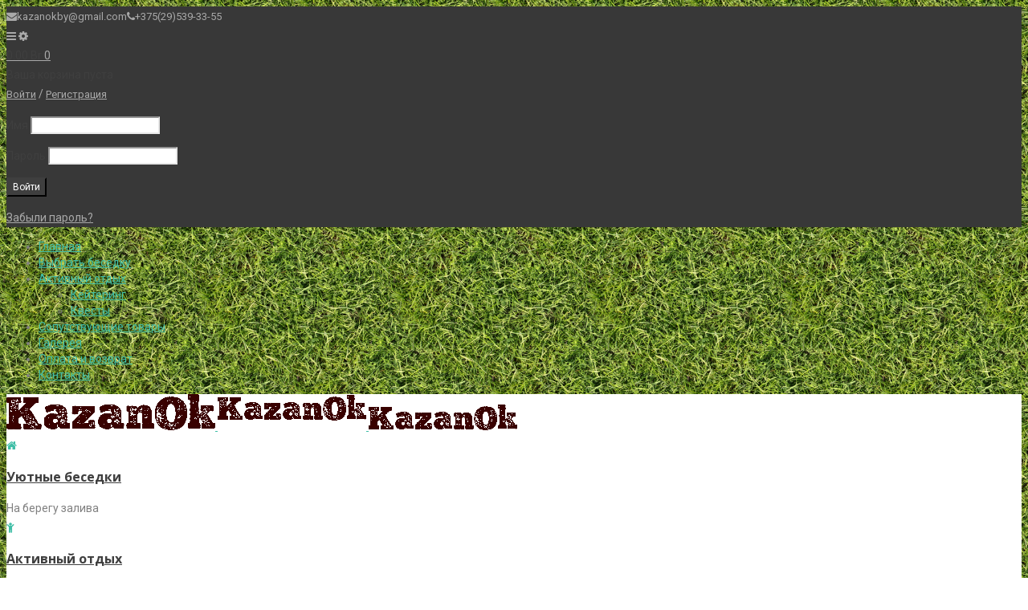

--- FILE ---
content_type: text/html; charset=UTF-8
request_url: https://kazanok.by/product/badminton/
body_size: 16008
content:
<!DOCTYPE html>
<!--[if IE 7]><html class="ie ie7" lang="en-US"><![endif]-->
<!--[if IE 8]><html class="ie ie8" lang="en-US"><![endif]-->
<!--[if IE 9]><html class="ie ie9" lang="en-US"> <![endif]-->
<!--[if !(IE 7) | !(IE 8) ]><!--><html lang="ru-RU"><!--<![endif]-->
<head>
		<meta charset="UTF-8" />

			<meta name="viewport" content="width=device-width, initial-scale=1, maximum-scale=1, user-scalable=no" />
	
	<link rel="profile" href="https://gmpg.org/xfn/11" />
	<link rel="pingback" href="https://kazanok.by/xmlrpc.php" />
	<title>Бадминтон &#8902; База отдыха KazanOk</title>

<!-- This site is optimized with the Yoast SEO plugin v11.2.1 - https://yoast.com/wordpress/plugins/seo/ -->
<link rel="canonical" href="https://kazanok.by/product/badminton/" />
<meta property="og:locale" content="ru_RU" />
<meta property="og:type" content="article" />
<meta property="og:title" content="Бадминтон &#8902; База отдыха KazanOk" />
<meta property="og:url" content="https://kazanok.by/product/badminton/" />
<meta property="og:site_name" content="База отдыха KazanOk" />
<meta property="og:image" content="https://kazanok.by/wp-content/uploads/2018/05/badminton-raketki-volan.jpg" />
<meta property="og:image:secure_url" content="https://kazanok.by/wp-content/uploads/2018/05/badminton-raketki-volan.jpg" />
<meta property="og:image:width" content="800" />
<meta property="og:image:height" content="821" />
<meta name="twitter:card" content="summary_large_image" />
<meta name="twitter:title" content="Бадминтон &#8902; База отдыха KazanOk" />
<meta name="twitter:image" content="https://kazanok.by/wp-content/uploads/2018/05/badminton-raketki-volan.jpg" />
<script type='application/ld+json' class='yoast-schema-graph yoast-schema-graph--main'>{"@context":"https://schema.org","@graph":[{"@type":"Organization","@id":"https://kazanok.by/#organization","name":"KazanOk.by","url":"https://kazanok.by/","sameAs":["https://www.instagram.com/_kazanok_/"],"logo":{"@type":"ImageObject","@id":"https://kazanok.by/#logo","url":"https://kazanok.by/wp-content/uploads/2014/12/KazanOk-logo1.png","width":260,"height":45,"caption":"KazanOk.by"},"image":{"@id":"https://kazanok.by/#logo"}},{"@type":"WebSite","@id":"https://kazanok.by/#website","url":"https://kazanok.by/","name":"KazanOk","publisher":{"@id":"https://kazanok.by/#organization"},"potentialAction":{"@type":"SearchAction","target":"https://kazanok.by/?s={search_term_string}","query-input":"required name=search_term_string"}},{"@type":"WebPage","@id":"https://kazanok.by/product/badminton/#webpage","url":"https://kazanok.by/product/badminton/","inLanguage":"ru-RU","name":"\u0411\u0430\u0434\u043c\u0438\u043d\u0442\u043e\u043d &#8902; \u0411\u0430\u0437\u0430 \u043e\u0442\u0434\u044b\u0445\u0430 KazanOk","isPartOf":{"@id":"https://kazanok.by/#website"},"image":{"@type":"ImageObject","@id":"https://kazanok.by/product/badminton/#primaryimage","url":"https://kazanok.by/wp-content/uploads/2018/05/badminton-raketki-volan.jpg","width":800,"height":821,"caption":"\u0431\u0430\u0434\u043c\u0438\u043d\u0442\u043e\u043d"},"primaryImageOfPage":{"@id":"https://kazanok.by/product/badminton/#primaryimage"},"datePublished":"2018-05-18T08:52:43+00:00","dateModified":"2018-08-22T13:10:20+00:00"}]}</script>
<!-- / Yoast SEO plugin. -->

<link rel='dns-prefetch' href='//ajax.googleapis.com' />
<link rel='dns-prefetch' href='//cdn.jsdelivr.net' />
<link rel='dns-prefetch' href='//fonts.googleapis.com' />
<link rel='dns-prefetch' href='//s.w.org' />
<link rel="alternate" type="application/rss+xml" title="База отдыха KazanOk &raquo; Лента" href="https://kazanok.by/feed/" />
<link rel="alternate" type="application/rss+xml" title="База отдыха KazanOk &raquo; Лента комментариев" href="https://kazanok.by/comments/feed/" />
<link rel="alternate" type="application/rss+xml" title="База отдыха KazanOk &raquo; Лента комментариев к &laquo;Бадминтон&raquo;" href="https://kazanok.by/product/badminton/feed/" />
		<script type="text/javascript">
			window._wpemojiSettings = {"baseUrl":"https:\/\/s.w.org\/images\/core\/emoji\/12.0.0-1\/72x72\/","ext":".png","svgUrl":"https:\/\/s.w.org\/images\/core\/emoji\/12.0.0-1\/svg\/","svgExt":".svg","source":{"concatemoji":"https:\/\/kazanok.by\/wp-includes\/js\/wp-emoji-release.min.js"}};
			!function(e,a,t){var n,r,o,i=a.createElement("canvas"),p=i.getContext&&i.getContext("2d");function s(e,t){var a=String.fromCharCode;p.clearRect(0,0,i.width,i.height),p.fillText(a.apply(this,e),0,0);e=i.toDataURL();return p.clearRect(0,0,i.width,i.height),p.fillText(a.apply(this,t),0,0),e===i.toDataURL()}function c(e){var t=a.createElement("script");t.src=e,t.defer=t.type="text/javascript",a.getElementsByTagName("head")[0].appendChild(t)}for(o=Array("flag","emoji"),t.supports={everything:!0,everythingExceptFlag:!0},r=0;r<o.length;r++)t.supports[o[r]]=function(e){if(!p||!p.fillText)return!1;switch(p.textBaseline="top",p.font="600 32px Arial",e){case"flag":return s([55356,56826,55356,56819],[55356,56826,8203,55356,56819])?!1:!s([55356,57332,56128,56423,56128,56418,56128,56421,56128,56430,56128,56423,56128,56447],[55356,57332,8203,56128,56423,8203,56128,56418,8203,56128,56421,8203,56128,56430,8203,56128,56423,8203,56128,56447]);case"emoji":return!s([55357,56424,55356,57342,8205,55358,56605,8205,55357,56424,55356,57340],[55357,56424,55356,57342,8203,55358,56605,8203,55357,56424,55356,57340])}return!1}(o[r]),t.supports.everything=t.supports.everything&&t.supports[o[r]],"flag"!==o[r]&&(t.supports.everythingExceptFlag=t.supports.everythingExceptFlag&&t.supports[o[r]]);t.supports.everythingExceptFlag=t.supports.everythingExceptFlag&&!t.supports.flag,t.DOMReady=!1,t.readyCallback=function(){t.DOMReady=!0},t.supports.everything||(n=function(){t.readyCallback()},a.addEventListener?(a.addEventListener("DOMContentLoaded",n,!1),e.addEventListener("load",n,!1)):(e.attachEvent("onload",n),a.attachEvent("onreadystatechange",function(){"complete"===a.readyState&&t.readyCallback()})),(n=t.source||{}).concatemoji?c(n.concatemoji):n.wpemoji&&n.twemoji&&(c(n.twemoji),c(n.wpemoji)))}(window,document,window._wpemojiSettings);
		</script>
		<style type="text/css">
img.wp-smiley,
img.emoji {
	display: inline !important;
	border: none !important;
	box-shadow: none !important;
	height: 1em !important;
	width: 1em !important;
	margin: 0 .07em !important;
	vertical-align: -0.1em !important;
	background: none !important;
	padding: 0 !important;
}
</style>
	<link rel='stylesheet' id='sb_instagram_styles-css'  href='https://kazanok.by/wp-content/plugins/instagram-feed/css/sb-instagram-2-1.min.css' type='text/css' media='all' />
<link rel='stylesheet' id='wc-block-style-css'  href='https://kazanok.by/wp-content/plugins/woocommerce/assets/css/blocks/style.css' type='text/css' media='all' />
<link rel='stylesheet' id='contact-form-7-css'  href='https://kazanok.by/wp-content/plugins/contact-form-7/includes/css/styles.css' type='text/css' media='all' />
<link rel='stylesheet' id='imagelinks_imagelinks-css'  href='https://kazanok.by/wp-content/plugins/imagelinks-interactive-image-builder-lite/lib/imagelinks.css' type='text/css' media='all' />
<link rel='stylesheet' id='imagelinks_imagelinks_wp-css'  href='https://kazanok.by/wp-content/plugins/imagelinks-interactive-image-builder-lite/lib/imagelinks.wp.css' type='text/css' media='all' />
<link rel='stylesheet' id='js_composer_front-css'  href='https://kazanok.by/wp-content/plugins/js_composer/assets/css/js_composer.min.css' type='text/css' media='all' />
<link rel='stylesheet' id='ts-shortcode-css'  href='https://kazanok.by/wp-content/plugins/themesky/css/shortcode.css' type='text/css' media='all' />
<link rel='stylesheet' id='owl.carousel-css'  href='https://kazanok.by/wp-content/themes/gon/css/owl.carousel.css' type='text/css' media='all' />
<link rel='stylesheet' id='photoswipe-css'  href='https://kazanok.by/wp-content/plugins/woocommerce/assets/css/photoswipe/photoswipe.css' type='text/css' media='all' />
<link rel='stylesheet' id='photoswipe-default-skin-css'  href='https://kazanok.by/wp-content/plugins/woocommerce/assets/css/photoswipe/default-skin/default-skin.css' type='text/css' media='all' />
<link rel='stylesheet' id='woocommerce-layout-css'  href='https://kazanok.by/wp-content/plugins/woocommerce/assets/css/woocommerce-layout.css' type='text/css' media='all' />
<link rel='stylesheet' id='woocommerce-smallscreen-css'  href='https://kazanok.by/wp-content/plugins/woocommerce/assets/css/woocommerce-smallscreen.css' type='text/css' media='only screen and (max-width: 768px)' />
<link rel='stylesheet' id='woocommerce-general-css'  href='https://kazanok.by/wp-content/plugins/woocommerce/assets/css/woocommerce.css' type='text/css' media='all' />
<style id='woocommerce-inline-inline-css' type='text/css'>
.woocommerce form .form-row .required { visibility: visible; }
</style>
<link rel='stylesheet' id='jquery-ui-style-css'  href='//ajax.googleapis.com/ajax/libs/jqueryui/1.11.4/themes/smoothness/jquery-ui.min.css' type='text/css' media='all' />
<link rel='stylesheet' id='wc-bookings-styles-css'  href='https://kazanok.by/wp-content/plugins/woocommerce-bookings/dist/css/frontend.css' type='text/css' media='all' />
<link rel='stylesheet' id='tablepress-default-css'  href='https://kazanok.by/wp-content/plugins/tablepress/css/default.min.css' type='text/css' media='all' />
<link rel='stylesheet' id='bfa-font-awesome-css'  href='//cdn.jsdelivr.net/fontawesome/4.7.0/css/font-awesome.min.css' type='text/css' media='all' />
<link rel='stylesheet' id='gg-roboto-css'  href='//fonts.googleapis.com/css?family=Roboto%3A300%2C400%2C500%2C600%2C700%2C800%2C900%26subset%3Dlatin%2Clatin-ext' type='text/css' media='all' />
<link rel='stylesheet' id='gg-open-sans-css'  href='//fonts.googleapis.com/css?family=Open+Sans%3A300%2C400%2C500%2C600%2C700%2C800%2C900%26subset%3Dlatin%2Clatin-ext' type='text/css' media='all' />
<link rel='stylesheet' id='gg-lato-css'  href='//fonts.googleapis.com/css?family=Lato%3A300%2C400%2C500%2C600%2C700%2C800%2C900%26subset%3Dlatin%2Clatin-ext' type='text/css' media='all' />
<link rel='stylesheet' id='gg-raleway-css'  href='//fonts.googleapis.com/css?family=Raleway%3A300%2C400%2C500%2C600%2C700%2C800%2C900%26subset%3Dlatin%2Clatin-ext' type='text/css' media='all' />
<link rel='stylesheet' id='font-awesome-css'  href='https://kazanok.by/wp-content/themes/gon/css/font-awesome.css' type='text/css' media='all' />
<link rel='stylesheet' id='ts-reset-css'  href='https://kazanok.by/wp-content/themes/gon/css/reset.css' type='text/css' media='all' />
<link rel='stylesheet' id='ts-style-css'  href='https://kazanok.by/wp-content/themes/gon/style.css' type='text/css' media='all' />
<link rel='stylesheet' id='ts-responsive-css'  href='https://kazanok.by/wp-content/themes/gon/css/responsive.css' type='text/css' media='all' />
<link rel='stylesheet' id='prettyPhoto-css'  href='https://kazanok.by/wp-content/themes/gon/css/prettyPhoto.css' type='text/css' media='all' />
<link rel='stylesheet' id='select2-css'  href='https://kazanok.by/wp-content/themes/gon/css/select2.css' type='text/css' media='all' />
<link rel='stylesheet' id='ts-dynamic-css-css'  href='https://kazanok.by/wp-content/uploads/gon.css' type='text/css' media='all' />
<script type="text/template" id="tmpl-variation-template">
	<div class="woocommerce-variation-description">{{{ data.variation.variation_description }}}</div>
	<div class="woocommerce-variation-price">{{{ data.variation.price_html }}}</div>
	<div class="woocommerce-variation-availability">{{{ data.variation.availability_html }}}</div>
</script>
<script type="text/template" id="tmpl-unavailable-variation-template">
	<p>Этот товар недоступен. Пожалуйста, выберите другую комбинацию.</p>
</script>
<script type='text/javascript' src='https://kazanok.by/wp-includes/js/jquery/jquery.js'></script>
<script type='text/javascript' src='https://kazanok.by/wp-includes/js/jquery/jquery-migrate.min.js'></script>
<script type='text/javascript' src='https://kazanok.by/wp-content/plugins/woocommerce/assets/js/jquery-blockui/jquery.blockUI.min.js'></script>
<script type='text/javascript'>
/* <![CDATA[ */
var wc_add_to_cart_params = {"ajax_url":"\/wp-admin\/admin-ajax.php","wc_ajax_url":"\/?wc-ajax=%%endpoint%%","i18n_view_cart":"\u041f\u0440\u043e\u0441\u043c\u043e\u0442\u0440 \u043a\u043e\u0440\u0437\u0438\u043d\u044b","cart_url":"https:\/\/kazanok.by\/cart\/","is_cart":"","cart_redirect_after_add":"yes"};
/* ]]> */
</script>
<script type='text/javascript' src='https://kazanok.by/wp-content/plugins/woocommerce/assets/js/frontend/add-to-cart.min.js'></script>
<script type='text/javascript' src='https://kazanok.by/wp-content/plugins/js_composer/assets/js/vendors/woocommerce-add-to-cart.js'></script>
<link rel='https://api.w.org/' href='https://kazanok.by/wp-json/' />
<link rel="EditURI" type="application/rsd+xml" title="RSD" href="https://kazanok.by/xmlrpc.php?rsd" />
<link rel="wlwmanifest" type="application/wlwmanifest+xml" href="https://kazanok.by/wp-includes/wlwmanifest.xml" /> 
<meta name="generator" content="WordPress 5.2.21" />
<meta name="generator" content="WooCommerce 3.6.7" />
<link rel='shortlink' href='https://kazanok.by/?p=10334' />
<link rel="alternate" type="application/json+oembed" href="https://kazanok.by/wp-json/oembed/1.0/embed?url=https%3A%2F%2Fkazanok.by%2Fproduct%2Fbadminton%2F" />
<link rel="alternate" type="text/xml+oembed" href="https://kazanok.by/wp-json/oembed/1.0/embed?url=https%3A%2F%2Fkazanok.by%2Fproduct%2Fbadminton%2F&#038;format=xml" />
<style type="text/css" data-type="vc_shortcodes-custom-css">.vc_custom_1458043900199{margin-bottom: 40px !important;}.vc_custom_1443112482623{margin-bottom: 0px !important;}.vc_custom_1457949722342{margin-bottom: 15px !important;}.vc_custom_1457343475027{margin-bottom: 0px !important;}.vc_custom_1458043706432{margin-bottom: 0px !important;padding-top: 70px !important;}.vc_custom_1443680655434{margin-top: -20px !important;margin-bottom: 0px !important;background-color: #353535 !important;}.vc_custom_1443680608552{margin-bottom: 0px !important;padding-top: 70px !important;}.vc_custom_1443672451963{margin-bottom: 0px !important;}.vc_custom_1443680669649{padding-top: 40px !important;padding-bottom: 40px !important;}.vc_custom_1443680733340{padding-top: 40px !important;padding-bottom: 40px !important;}.vc_custom_1443680682193{padding-top: 40px !important;padding-bottom: 40px !important;}.vc_custom_1449717110417{margin-bottom: 0px !important;}.vc_custom_1449717117232{margin-bottom: 0px !important;}.vc_custom_1449717129632{margin-bottom: 0px !important;}.vc_custom_1449724962149{margin-bottom: 63px !important;}.vc_custom_1449724971490{margin-bottom: 63px !important;}.vc_custom_1449725166147{margin-bottom: 63px !important;}.vc_custom_1449724999071{margin-bottom: 63px !important;}.vc_custom_1449716980879{margin-bottom: 0px !important;}.vc_custom_1443672482623{margin-bottom: 0px !important;}.vc_custom_1446469833937{margin-bottom: 15px !important;}.vc_custom_1449717228930{margin-bottom: 0px !important;}.vc_custom_1442590565755{margin-bottom: 50px !important;}.vc_custom_1446469884336{margin-bottom: 15px !important;}.vc_custom_1449715831566{margin-bottom: 0px !important;}.vc_custom_1449713852856{margin-bottom: 0px !important;}.vc_custom_1446469897999{margin-bottom: 15px !important;}.vc_custom_1441001606579{margin-bottom: 0px !important;padding-top: 60px !important;}.vc_custom_1444365835882{margin-bottom: 10px !important;}.vc_custom_1438172475601{margin-bottom: 50px !important;}.vc_custom_1446469914313{margin-bottom: 15px !important;}.vc_custom_1449715301396{margin-bottom: 0px !important;}.vc_custom_1446469928881{margin-bottom: 15px !important;}.vc_custom_1449715662631{margin-bottom: 0px !important;}.vc_custom_1449723831811{margin-bottom: 0px !important;padding-top: 45px !important;}.vc_custom_1437920777173{margin-bottom: 10px !important;}.vc_custom_1449712074800{margin-bottom: 20px !important;}.vc_custom_1446469943341{margin-bottom: 15px !important;}.vc_custom_1437921933223{margin-bottom: 0px !important;padding-top: 60px !important;}.vc_custom_1525812556087{margin-bottom: 10px !important;}.vc_custom_1597910553841{margin-bottom: 0px !important;}</style>
<style>

p#billing_address_1_field .required{
	display:none;
}
p#billing_address_2_field .required{
	display:none;
}
p#billing_city_field .required{
	display:none;
}
p#billing_state_field .required{
	display:none;
}
p#billing_postcode_field .required{
	display:none;
}
</style>
<style>

</style>	<noscript><style>.woocommerce-product-gallery{ opacity: 1 !important; }</style></noscript>
	<meta name="generator" content="Powered by Visual Composer - drag and drop page builder for WordPress."/>
<!--[if lte IE 9]><link rel="stylesheet" type="text/css" href="https://kazanok.by/wp-content/plugins/js_composer/assets/css/vc_lte_ie9.min.css" media="screen"><![endif]--><style type="text/css" id="custom-background-css">
body.custom-background { background-image: url("https://kazanok.by/wp-content/uploads/2014/12/fon3.png"); background-position: left top; background-size: auto; background-repeat: repeat; background-attachment: fixed; }
</style>
	<link rel="icon" href="https://kazanok.by/wp-content/uploads/2014/12/cropped-fav-32x32.png" sizes="32x32" />
<link rel="icon" href="https://kazanok.by/wp-content/uploads/2014/12/cropped-fav-192x192.png" sizes="192x192" />
<link rel="apple-touch-icon-precomposed" href="https://kazanok.by/wp-content/uploads/2014/12/cropped-fav-180x180.png" />
<meta name="msapplication-TileImage" content="https://kazanok.by/wp-content/uploads/2014/12/cropped-fav-270x270.png" />
		<style type="text/css" id="wp-custom-css">
			/*
Убрать "Фильтр" и "Исходная сортировка"
*/
.prod-cat-show-top-content-button, .woocommerce-ordering, .woocommerce-result-count, .orderby  {display: none;}



/*
Убрать серую кнопку "Info" на главном фото (Беседки на карте)

.imgl .imgl-btn-info {display: none;}*/

/*
Зеленый цвет блока с телефоном в хедере
*/
div.vc_col-sm-4:nth-child(3) > div:nth-child(1) > div:nth-child(1) > div:nth-child(1) > div:nth-child(2) > h3:nth-child(1) > a:nth-child(1) {color: #40BEA7;}
div.vc_col-sm-4:nth-child(3) > div:nth-child(1) > div:nth-child(1) > div:nth-child(1) > div:nth-child(2) > div:nth-child(2) {color: #40BEA7;}


/*
Уменьшение пустого места между хедером и боди (между тел и рекл баннерами)
*/
@media only screen and (max-width: 767px)
{header.ts-header .header-middle {
    padding: 30px 0 0 0 !important;
}}

@media only screen and (max-width: 767px)
{.page-container {
    padding-top: 0px;
}}


/*
Вариативный товар. Атрибуты в одну строку не помещались, когда было 80px при выборе квеста, слово "Количество" переносилось на 2-ю строку
*/
.pp_woocommerce div.product form.cart .variations td.label, .woocommerce #content div.product form.cart .variations td.label, .woocommerce div.product form.cart .variations td.label, .woocommerce-page #content div.product form.cart .variations td.label, .woocommerce-page div.product form.cart .variations td.label {
    width: 100px;
}

/*
Стили для telegram, viber, телефон в хедере
*/
a.teleg {
color: #2da5e1;
}
a.teleg:hover{
	color: #383838;
	}

a.vib {
color: #774E98;
}
a.vib:hover{
	color: #383838;
	}

a.tel {
color: #40BEA7;
}
a.tel:hover{
	color: #383838;
	}

a.tel1 {
color: #40BEA7;
}
a.tel1:hover{
	color: #383838;
    text-decoration: none;
	}

/*
Отступ лого от хедера в моб. версии
*/
.logo-wrapper .normal-logo.mobile-logo {
    padding-bottom: 12px;
}

/*
Убрать стрелочки перемотки в галереях в моб. версии
*/
@media only screen and (max-width: 767px)
{div.owl-nav {display: none;}}


/*
Убрать лишние сообщения в корзине
*/
.woocommerce-message  {
    display: none;
}

/*
Убрать фото товара в корзине, Подытог и др. в моб. версии
*/
@media only screen and (max-width: 767px)
{.woocommerce table.shop_table td.product-thumbnail {display: none;}}

@media only screen and (max-width: 767px)
{.woocommerce table.shop_table tbody:first-child tr:first-child td, .woocommerce table.shop_table tbody:first-child tr:first-child t {display: none;}}

@media only screen and (max-width: 1100px)
{td.actions > input[type="submit"], .woocommerce-page #content table.cart td.actions > input[type="submit"], .woocommerce table.cart td.actions > [type="submit"], .woocommerce #content table.cart td.actions > input[type="submit"] {display: none;}}

@media only screen and (max-width: 1100px)
{a.button.button-secondary {display: none;}}
tr.cart-subtotal  {display: none;}
		</style>
		<noscript><style type="text/css"> .wpb_animate_when_almost_visible { opacity: 1; }</style></noscript></head>
<body class="product-template-default single single-product postid-10334 custom-background header-v8 woocommerce woocommerce-page woocommerce-no-js boxed ts_desktop wpb-js-composer js-comp-ver-5.1.1 vc_responsive">
<div id="page" class="hfeed site">

	
		<!-- Page Slider -->
				
		<header class="ts-header has-sticky">
			<div class="header-container">
								<div class="header-template header-v8  show-cart hidden-search">

					<div class="header-top">
						<div class="container">
							<div class="header-top-left">

																<div class="info-desc"><span class='info-email'><i class='fa fa-envelope'></i>kazanokby@gmail.com</span><span class='info-phone'><i class='fa fa-phone'></i>+375(29)539-33-55</span></div>
								
							</div>
							<div class="header-top-right">
							
								<span class="ts-mobile-menu-icon-toggle visible-phone"><i class="fa fa-bars"></i></span>
								
								<span class="ts-group-meta-icon-toggle visible-phone"><i class="fa fa-cog"></i></span>
								
																<div class="shopping-cart-wrapper cart-mobile visible-phone">			<div class="ts-tiny-cart-wrapper">
				<a class="cart-control" href="https://kazanok.by/cart/" title="Посмотреть корзину">
					<span class="ic-cart"><span class="ic"></span></span>
					<span class="cart-total"><span class="woocommerce-Price-amount amount">0.00&nbsp;<span class="woocommerce-Price-currencySymbol">Br</span></span></span>
					<span class="cart-number">0</span>
				</a>
				<span class="cart-drop-icon drop-icon"></span>
				<div class="cart-dropdown-form dropdown-container">
					<div class="form-content">
													<label>Ваша корзина пуста</label>
											</div>
				</div>
			</div>
		</div>
																
								<div class="group-meta-header">
																		
																		
																		
																		<div class="my-account-wrapper">		<div class="ts-tiny-account-wrapper">
			<div class="account-control">
									<a  class="login" href="https://kazanok.by/my-account-2/" title="Войти"><span>Войти</span></a>
					 / 
					<a class="sign-up" href="https://kazanok.by/my-account-2/" title="Create New Account"><span>Регистрация</span></a>
							</div>
						<div class="account-dropdown-form dropdown-container">
				<div class="form-content">	
					<form name="ts-login-form" class="ts-login-form" action="https://kazanok.by/wp-login.php" method="post">
			
						<p class="login-username">
							<label>Имя</label>
							<input type="text" name="log" class="input" value="" size="20" autocomplete="off">
						</p>
						<p class="login-password">
							<label>Пароль</label>
							<input type="password" name="pwd" class="input" value="" size="20">
						</p>
						
						<p class="login-submit">
							<input type="submit" name="wp-submit" class="button-secondary button" value="Войти">
							<input type="hidden" name="redirect_to" value="https://kazanok.by/product/badminton/">
						</p>
						
					</form>
		
					<p class="forgot-pass"><a href="https://kazanok.by/my-account-2/lost-password/" title="Забыли пароль?">Забыли пароль?</a></p>
				</div>
			</div>
					</div>
		
		</div>
																		
																	</div>
								
							</div>
						</div>
					</div>
					<div class="mobile-menu-wrapper">
						<nav class="main-menu mobile-menu"><ul id="menu-main-menu" class="menu"><li id="menu-item-6594" class="menu-item menu-item-type-post_type menu-item-object-page menu-item-home menu-item-6594"><a href="https://kazanok.by/">Главная</a></li>
<li id="menu-item-6613" class="menu-item menu-item-type-custom menu-item-object-custom menu-item-6613"><a href="https://kazanok.by/product-category/besedki/">Выбрать беседку</a></li>
<li id="menu-item-10340" class="menu-item menu-item-type-custom menu-item-object-custom menu-item-has-children menu-item-10340"><a href="https://kazanok.by/product-category/aktivnyj-otdyh/">Активный отдых</a>
<ul class="sub-menu">
	<li id="menu-item-10368" class="menu-item menu-item-type-custom menu-item-object-custom menu-item-10368"><a href="https://kazanok.by/product-category/aktivnyj-otdyh/kejtering/">Кейтеринг</a></li>
	<li id="menu-item-10341" class="menu-item menu-item-type-custom menu-item-object-custom menu-item-10341"><a href="https://kazanok.by/product-category/aktivnyj-otdyh/kvesty/">Квесты</a></li>
</ul>
</li>
<li id="menu-item-9318" class="menu-item menu-item-type-custom menu-item-object-custom menu-item-9318"><a href="https://kazanok.by/product-category/soputstvuyushhie-tovary/">Сопутствующие товары</a></li>
<li id="menu-item-6614" class="menu-item menu-item-type-custom menu-item-object-custom menu-item-6614"><a href="https://kazanok.by/galereya/">Галерея</a></li>
<li id="menu-item-14843" class="menu-item menu-item-type-post_type menu-item-object-page menu-item-14843"><a href="https://kazanok.by/oplata/">Оплата и возврат</a></li>
<li id="menu-item-10068" class="menu-item menu-item-type-post_type menu-item-object-page menu-item-10068"><a href="https://kazanok.by/contact-us/">Контакты</a></li>
</ul></nav>					</div>
					<div class="header-middle">
						<div class="container">
							<div class="logo-wrapper">		<div class="logo">
			<a href="https://kazanok.by/">
			<!-- Main logo -->
							<img src="https://kazanok.by/wp-content/uploads/2014/12/KazanOk-logo1.png" alt="KazanOk" title="KazanOk" class="normal-logo" />
						
			<!-- Main logo on mobile -->
							<img src="https://kazanok.by/wp-content/uploads/2014/12/KazanOk.png" alt="KazanOk" title="KazanOk" class="normal-logo mobile-logo" />
						
			<!-- Sticky logo -->
							<img src="https://kazanok.by/wp-content/uploads/2014/12/KazanOk.png" alt="KazanOk" title="KazanOk" class="normal-logo sticky-logo" />
						
			<!-- Logo Text -->
						</a>
		</div>
		</div>
							
														<div class="content-middle-header">	<div  class="vc_row wpb_row vc_row-fluid feature-border-primary vc_custom_1444655361879 ts-row-wide"   ><div class="wpb_column vc_column_container vc_col-sm-4 vc_hidden-sm vc_hidden-xs"><div class="wpb_wrapper">	<div class="ts-feature-wrapper  feature-horizontal icon-small">
		<div class="feature-content">
		
							<a target="_self" class="feature-icon" href="https://kazanok.by/product-category/besedki/">
					<i class="fa fa-home"></i>
				</a>
						
						
							<div class="feature-header">
						
									<h3 class="feature-title heading-title entry-title">
						<a target="_self" href="https://kazanok.by/product-category/besedki/">Уютные беседки</a>
					</h3>
								
									<div class="feature-excerpt">
						На берегу залива					</div>
							
							</div>
					</div>
	</div>
	</div></div><div class="wpb_column vc_column_container vc_col-sm-4 vc_hidden-sm vc_hidden-xs"><div class="wpb_wrapper">	<div class="ts-feature-wrapper  feature-horizontal icon-small">
		<div class="feature-content">
		
							<a target="_self" class="feature-icon" href="https://kazanok.by/product-category/aktivnyj-otdyh/">
					<i class="fa fa-child"></i>
				</a>
						
						
							<div class="feature-header">
						
									<h3 class="feature-title heading-title entry-title">
						<a target="_self" href="https://kazanok.by/product-category/aktivnyj-otdyh/">Активный отдых</a>
					</h3>
								
									<div class="feature-excerpt">
						Дни рождения, корпоративы					</div>
							
							</div>
					</div>
	</div>
	</div></div><div class="wpb_column vc_column_container vc_col-sm-4 vc_hidden-sm vc_hidden-xs"><div class="wpb_wrapper">
	<div class="wpb_text_column wpb_content_element " >
		<div class="wpb_wrapper">
			<p style="text-align: center;"><span style="font-size: 25pt;"><a class="teleg" title="Telegram" href="tg://resolve?domain=kazanokby"><i class="fa fa-telegram fa- " ></i></a> <a class="vib" title="Viber" href="viber://chat?number=+375295393355"><i class="fa fa-phone-square fa- " ></i></a> <a class="tel" title="МТС" href="tel:+375295393355"><i class="fa fa-phone fa- " ></i></a></span></p>
<p style="text-align: center;"><span style="font-size: 12pt;"><strong><a class="tel1" href="tel:+375295393355" target="_self">+375(29)539-33-55</a></strong></span></p>

		</div>
	</div>
</div></div></div>	<div  class="vc_row wpb_row vc_row-fluid feature-border-primary vc_custom_1444655361879 ts-row-wide"   ><div class="wpb_column vc_column_container vc_col-sm-4 vc_hidden-lg vc_hidden-md"><div class="wpb_wrapper"></div></div><div class="wpb_column vc_column_container vc_col-sm-4 vc_hidden-lg vc_hidden-md vc_col-sm-offset-0"><div class="wpb_wrapper">
	<div class="wpb_text_column wpb_content_element " >
		<div class="wpb_wrapper">
			<p style="text-align: center;"><span style="font-size: 36pt;"><a class="teleg" title="Telegram" href="tg://resolve?domain=kazanokby"><i class="fa fa-telegram fa- " ></i></a> <a class="vib" title="Viber" href="viber://add?number=375295393355"><i class="fa fa-phone-square fa- " ></i></a> <a class="tel" title="МТС" href="tel:+375295393355"><i class="fa fa-phone fa- " ></i></a></span></p>
<p style="text-align: center;"><span style="font-size: 15pt;"><strong><a class="tel1" href="tel:+375295393355" target="_self">+375(29)539-33-55</a></strong></span><br />
Ежедневно с 9:00 до 21:00</p>

		</div>
	</div>
</div></div><div class="wpb_column vc_column_container vc_col-sm-4 vc_hidden-lg vc_hidden-md"><div class="wpb_wrapper"></div></div></div></div>
														
													</div>
					</div>
					<div class="header-bottom header-sticky">
						<div class="container">
							<div class="menu-wrapper hidden-phone">				
								<div class="ts-menu">
									<nav class="main-menu pc-menu ts-mega-menu-wrapper"><ul id="menu-main-menu-1" class="menu"><li class="menu-item menu-item-type-post_type menu-item-object-page menu-item-home menu-item-6594 ts-normal-menu">
	<a href="https://kazanok.by/"><span class="menu-label">Главная</span></a></li>
<li class="menu-item menu-item-type-custom menu-item-object-custom menu-item-6613 ts-normal-menu">
	<a href="https://kazanok.by/product-category/besedki/"><span class="menu-label">Выбрать беседку</span></a></li>
<li class="menu-item menu-item-type-custom menu-item-object-custom menu-item-has-children menu-item-10340 ts-normal-menu parent">
	<a href="https://kazanok.by/product-category/aktivnyj-otdyh/"><span class="menu-label">Активный отдых</span></a><span class="ts-menu-drop-icon"></span>
<ul class="sub-menu">
	<li class="menu-item menu-item-type-custom menu-item-object-custom menu-item-10368">
		<a href="https://kazanok.by/product-category/aktivnyj-otdyh/kejtering/"><span class="menu-label">Кейтеринг</span></a></li>
	<li class="menu-item menu-item-type-custom menu-item-object-custom menu-item-10341">
		<a href="https://kazanok.by/product-category/aktivnyj-otdyh/kvesty/"><span class="menu-label">Квесты</span></a></li>
</ul>
</li>
<li class="menu-item menu-item-type-custom menu-item-object-custom menu-item-9318 ts-normal-menu">
	<a href="https://kazanok.by/product-category/soputstvuyushhie-tovary/"><span class="menu-label">Сопутствующие товары</span></a></li>
<li class="menu-item menu-item-type-custom menu-item-object-custom menu-item-6614 ts-normal-menu">
	<a href="https://kazanok.by/galereya/"><span class="menu-label">Галерея</span></a></li>
<li class="menu-item menu-item-type-post_type menu-item-object-page menu-item-14843 ts-normal-menu">
	<a href="https://kazanok.by/oplata/"><span class="menu-label">Оплата и возврат</span></a></li>
<li class="menu-item menu-item-type-post_type menu-item-object-page menu-item-10068 ts-normal-menu">
	<a href="https://kazanok.by/contact-us/"><span class="menu-label">Контакты</span></a></li>
</ul></nav>								</div>
							</div>
							
							<div class="group-button-icon-header hidden-phone">
																<div class="shopping-cart-wrapper">			<div class="ts-tiny-cart-wrapper">
				<a class="cart-control" href="https://kazanok.by/cart/" title="Посмотреть корзину">
					<span class="ic-cart"><span class="ic"></span></span>
					<span class="cart-total"><span class="woocommerce-Price-amount amount">0.00&nbsp;<span class="woocommerce-Price-currencySymbol">Br</span></span></span>
					<span class="cart-number">0</span>
				</a>
				<span class="cart-drop-icon drop-icon"></span>
				<div class="cart-dropdown-form dropdown-container">
					<div class="form-content">
													<label>Ваша корзина пуста</label>
											</div>
				</div>
			</div>
		</div>
															</div>
						</div>
					</div>
				</div>
				
			</div>
		</header>
		
		
	
	<div id="main" class="wrapper"><div class="breadcrumb-title-wrapper breadcrumb-v1 ts-breadcrumb-parallax" style="background-image: url(https://kazanok.by/wp-content/uploads/2014/12/bg_breadcrumb_v5kaz.jpg)"><div class="breadcrumb-content"><div class="breadcrumb-title"><h1 itemprop="name" class="heading-title page-title entry-title ">Бадминтон</h1><div class="breadcrumbs"><div class="breadcrumbs-container"><a href="https://kazanok.by">Главная</a><span>/</span><a href="https://kazanok.by/product-category/soputstvuyushhie-tovary/">Сопутствующие товары</a><span>/</span>Бадминтон</div></div></div></div></div><div class="page-container show_breadcrumb_v1">
	
	<!-- Left Sidebar -->
		
	
	<div id="main-content" class="ts-col-24">	
		<div id="primary" class="site-content">
	
		
			<div class="woocommerce-notices-wrapper"></div><div id="product-10334" class="product type-product post-10334 status-publish first instock product_cat-soputstvuyushhie-tovary has-post-thumbnail shipping-taxable purchasable product-type-simple">

	<div class="images-thumbnails">

	<div class="images">	<div class="product-label">
		</div>
	<div data-thumb="https://kazanok.by/wp-content/uploads/2018/05/badminton-raketki-volan-100x100.jpg" class="woocommerce-product-gallery__image"><a href="https://kazanok.by/wp-content/uploads/2018/05/badminton-raketki-volan.jpg"><img width="550" height="564" src="https://kazanok.by/wp-content/uploads/2018/05/badminton-raketki-volan-550x564.jpg" class="attachment-shop_single size-shop_single wp-post-image" alt="бадминтон" title="" data-src="https://kazanok.by/wp-content/uploads/2018/05/badminton-raketki-volan.jpg" data-large_image="https://kazanok.by/wp-content/uploads/2018/05/badminton-raketki-volan.jpg" data-large_image_width="800" data-large_image_height="821" data-index="0" /></a></div></div>
	
</div>

	<div class="summary entry-summary">
		<p class="price"><span class="amount">Бесплатно!</span></p>
	
		<p class="availability stock in-stock" data-original="В Наличии" data-class="in-stock"><span>В Наличии</span></p>	
	
	
	<form class="cart" action="https://kazanok.by/product/badminton/" method="post" enctype='multipart/form-data'>
			</form>

	
<div class="meta-wrapper"><div class="cats-link"><span>Категории:</span><span class="cat-links"><a href="https://kazanok.by/product-category/soputstvuyushhie-tovary/" rel="tag">Сопутствующие товары</a></span></div></div>	</div>

	
		
	<div class="woocommerce-tabs wc-tabs-wrapper">
		<ul class="tabs wc-tabs">
			
				<li class="ts_custom_tab">
					<a href="#tab-ts_custom">Дополнительно</a>
				</li>

					</ul>
		
			<div class="panel entry-content wc-tab" id="tab-ts_custom">
				
<table id="tablepress-1" class="tablepress tablepress-id-1">
<thead>
<tr class="row-1">
	<th class="column-1">Наименование</th><th class="column-2">Опции</th><th class="column-3">Стоимость</th>
</tr>
</thead>
<tbody class="row-hover">
<tr class="row-2">
	<td class="column-1">Прокат беседки до 10 мест</td><td class="column-2">Пн-Вт-Ср-Чт (мангал включен)</td><td class="column-3">70 руб.</td>
</tr>
<tr class="row-3">
	<td class="column-1">Прокат беседки до 20 мест</td><td class="column-2">Пн-Вт-Ср-Чт (мангал включен)<br />
</td><td class="column-3">130 руб.</td>
</tr>
<tr class="row-4">
	<td class="column-1">Прокат беседки до 40 мест</td><td class="column-2">Пн-Вт-Ср-Чт (мангал включен)<br />
</td><td class="column-3">180 руб.</td>
</tr>
<tr class="row-5">
	<td class="column-1">Прокат беседки до 10 мест</td><td class="column-2">Пт-Сб-Вс (мангал включен)</td><td class="column-3">100 руб.</td>
</tr>
<tr class="row-6">
	<td class="column-1">Прокат беседки до 20 мест</td><td class="column-2">Пт-Сб-Вс (мангал включен)</td><td class="column-3">160 руб.</td>
</tr>
<tr class="row-7">
	<td class="column-1">Прокат беседки до 40 мест</td><td class="column-2">Пт-Сб-Вс (мангал включен)</td><td class="column-3">230 руб.</td>
</tr>
<tr class="row-8">
	<td class="column-1">Прокат волейбольного мяча</td><td class="column-2">1 шт.</td><td class="column-3">Бесплатно</td>
</tr>
<tr class="row-9">
	<td class="column-1">Бадминтон (2 ракетки с воланом)</td><td class="column-2">1 компл.</td><td class="column-3">Бесплатно</td>
</tr>
<tr class="row-10">
	<td class="column-1">Фрисби</td><td class="column-2">1 шт.</td><td class="column-3">Бесплатно</td>
</tr>
<tr class="row-11">
	<td class="column-1">Прокат шампуров</td><td class="column-2">к мангалу</td><td class="column-3">Бесплатно</td>
</tr>
<tr class="row-12">
	<td class="column-1">Дрова хвойных пород</td><td class="column-2">1 вязанка</td><td class="column-3">6 руб.</td>
</tr>
<tr class="row-13">
	<td class="column-1">Дрова лиственных пород</td><td class="column-2">1 вязанка</td><td class="column-3">8 руб.</td>
</tr>
<tr class="row-14">
	<td class="column-1">Прокат сетки для гриля</td><td class="column-2">1 шт.</td><td class="column-3">6 руб.</td>
</tr>
<tr class="row-15">
	<td class="column-1">Прокат мангала</td><td class="column-2">1 шт.</td><td class="column-3">12 руб.</td>
</tr>
<tr class="row-16">
	<td class="column-1">Прокат казана</td><td class="column-2">1 шт.</td><td class="column-3">12 руб.</td>
</tr>
<tr class="row-17">
	<td class="column-1">Печи под казан</td><td class="column-2">1 шт.</td><td class="column-3">10 руб.</td>
</tr>
<tr class="row-18">
	<td class="column-1">Прокат шезлонга</td><td class="column-2">1 шт.</td><td class="column-3">5 руб.</td>
</tr>
<tr class="row-19">
	<td class="column-1">Прокат акустической системы</td><td class="column-2">1 сутки</td><td class="column-3">25-30 руб.</td>
</tr>
<tr class="row-20">
	<td class="column-1"></td><td class="column-2"></td><td class="column-3"></td>
</tr>
</tbody>
</table>
<!-- #tablepress-1 from cache -->			</div>

			</div>
	
	
</div>


		
	
		</div>
	</div>
	
	<!-- Right Sidebar -->
		
</div>
<div class="clear"></div>
</div><!-- #main .wrapper -->
<div class="clear"></div>
		<footer id="colophon">
		<div class="footer-container">
			<div class="first-footer-area footer-area">
				<div class="container no-padding">
					<div class="ts-col-24">
						<div id="ts_footer_block-4" class="widget-container ts-footer-block">	<div  class="vc_row wpb_row vc_row-fluid vc_custom_1437921933223 ts-row-wide"   ><div class="wpb_column vc_column_container vc_col-sm-3"><div class="wpb_wrapper">
	<div class="wpb_text_column wpb_content_element  vc_custom_1525812556087" >
		<div class="wpb_wrapper">
			<h3 class="widget-title heading-title">Контакты</h3>
<ul class="no-padding info-company">
<li>Расположение:</li>
</ul>
<p>7 км от Бреста,</p>
<p><a href="https://goo.gl/maps/Xe3FTp6bAbH2">лесной массив в районе д. Щебрин</a></p>
<ul class="no-padding info-company">
<li>Телефон: <a href="tel:+375295393355"><span class="wmi-callto">+375(29)539-33-55</span></a></li>
<li>Email: <a href="mailto:kazanokby@gmail.com"><span class="info-email">kazanokby@gmail.com</span></a></li>
</ul>

		</div>
	</div>
<div  class="wpb_widgetised_column wpb_content_element">
		<div class="wpb_wrapper">
			
			<section id="ts_social_icons-2" class="widget-container ts-social-icons"><h3 class="widget-title heading-title hidden">Social Icons</h3>			
			<div class="social-icons style-1">
								<ul class="list-icons">
																																																								<li><a class="instagram" href="https://instagram.com/kazanokby/" target="_blank" title="" ><i class="fa fa-instagram"></i><span class="ts-tooltip social-tooltip">Instagram</span></a></li>
																<li><a class="custom-icon" href="https://vk.com/kazanokby" target="_blank" title="" ><i class="fa fa-vk"></i><span class="ts-tooltip social-tooltip">ВКонтакте</span></a></li>
									</ul>
			</div>

			</section>
		</div>
	</div>
</div></div><div class="wpb_column vc_column_container vc_col-sm-3"><div class="wpb_wrapper">
	<div class="wpb_text_column wpb_content_element  vc_custom_1597910553841" >
		<div class="wpb_wrapper">
			<h3 class="widget-title heading-title">Реквизиты</h3>
<div class="wpb_text_column wpb_content_element ">
<div class="wpb_wrapper">
<p>ИНДИВИДУАЛЬНЫЙ ПРЕДПРИНИМАТЕЛЬ КАЗИМИРЧИК ЮРИЙ ВАСИЛЬЕВИЧ<br />
Адрес: РБ, Г. БРЕСТ, пр. Партизанский, Д. 21Д, кв. 73<br />
УНП: 291647641<br />
Текущий (расчетный): BY47ALFA30132621360010270000 в BYN в ЗАО 'Альфа-Банк', БИК: ALFABY2X</p>
<p>Свидетельство о регистрации №291647641 выдано 04 марта 2020г</p>
</div>
</div>

		</div>
	</div>
</div></div><div class="wpb_column vc_column_container vc_col-sm-3"><div class="wpb_wrapper"><div  class="wpb_widgetised_column wpb_content_element">
		<div class="wpb_wrapper">
			
			<section id="custom_html-5" class="widget_text widget-container widget_custom_html"><div class="widget-title-wrapper"><a class="block-control" href="javascript:void(0)"></a><h3 class="widget-title heading-title">Instagram</h3></div><div class="textwidget custom-html-widget">
<div id="sb_instagram" class="sbi sbi_col_3  sbi_width_resp" style="padding-bottom: 10px;width: 100%;" data-feedid="sbi_5461185988#3" data-res="auto" data-cols="3" data-num="3" data-shortcode-atts="{}" >
	<div class="sb_instagram_header " style="padding: 5px; margin-bottom: 10px;padding-bottom: 0;">
    <a href="https://www.instagram.com/" target="_blank" rel="noopener noreferrer" title="@" class="sbi_header_link">
        <div class="sbi_header_text sbi_no_bio">
            <h3 ></h3>
	                </div>
        <div class="sbi_header_img" data-avatar-url="">
            <div class="sbi_header_img_hover"><svg class="sbi_new_logo fa-instagram fa-w-14" aria-hidden="true" data-fa-processed="" aria-label="Instagram" data-prefix="fab" data-icon="instagram" role="img" viewBox="0 0 448 512">
	                <path fill="currentColor" d="M224.1 141c-63.6 0-114.9 51.3-114.9 114.9s51.3 114.9 114.9 114.9S339 319.5 339 255.9 287.7 141 224.1 141zm0 189.6c-41.1 0-74.7-33.5-74.7-74.7s33.5-74.7 74.7-74.7 74.7 33.5 74.7 74.7-33.6 74.7-74.7 74.7zm146.4-194.3c0 14.9-12 26.8-26.8 26.8-14.9 0-26.8-12-26.8-26.8s12-26.8 26.8-26.8 26.8 12 26.8 26.8zm76.1 27.2c-1.7-35.9-9.9-67.7-36.2-93.9-26.2-26.2-58-34.4-93.9-36.2-37-2.1-147.9-2.1-184.9 0-35.8 1.7-67.6 9.9-93.9 36.1s-34.4 58-36.2 93.9c-2.1 37-2.1 147.9 0 184.9 1.7 35.9 9.9 67.7 36.2 93.9s58 34.4 93.9 36.2c37 2.1 147.9 2.1 184.9 0 35.9-1.7 67.7-9.9 93.9-36.2 26.2-26.2 34.4-58 36.2-93.9 2.1-37 2.1-147.8 0-184.8zM398.8 388c-7.8 19.6-22.9 34.7-42.6 42.6-29.5 11.7-99.5 9-132.1 9s-102.7 2.6-132.1-9c-19.6-7.8-34.7-22.9-42.6-42.6-11.7-29.5-9-99.5-9-132.1s-2.6-102.7 9-132.1c7.8-19.6 22.9-34.7 42.6-42.6 29.5-11.7 99.5-9 132.1-9s102.7-2.6 132.1 9c19.6 7.8 34.7 22.9 42.6 42.6 11.7 29.5 9 99.5 9 132.1s2.7 102.7-9 132.1z"></path>
	            </svg></div>
            <img src="" alt="" width="50" height="50">
        </div>
    </a>
</div>
    <div id="sbi_images" style="padding: 5px;">
		<div class="sbi_item sbi_type_image sbi_new sbi_transition" id="sbi_2318166806527143508_5461185988" data-date="1590567039">
    <div class="sbi_photo_wrap">
        <a class="sbi_photo" href="https://www.instagram.com/p/CAryG2pJu5U/" target="_blank" rel="noopener noreferrer" data-full-res="https://scontent.cdninstagram.com/v/t51.2885-15/sh0.08/e35/s640x640/101117943_581700082756064_414087148531398582_n.jpg?_nc_ht=scontent.cdninstagram.com&#038;_nc_ohc=f1zbAsOIzBkAX8AmBWy&#038;oh=2627cfab22e056391abd20859d988fad&#038;oe=5EF71853" data-img-src-set="{&quot;d&quot;:&quot;https:\/\/scontent.cdninstagram.com\/v\/t51.2885-15\/sh0.08\/e35\/s640x640\/101117943_581700082756064_414087148531398582_n.jpg?_nc_ht=scontent.cdninstagram.com&amp;_nc_ohc=f1zbAsOIzBkAX8AmBWy&amp;oh=2627cfab22e056391abd20859d988fad&amp;oe=5EF71853&quot;,&quot;150&quot;:&quot;https:\/\/scontent.cdninstagram.com\/v\/t51.2885-15\/e35\/s150x150\/101117943_581700082756064_414087148531398582_n.jpg?_nc_ht=scontent.cdninstagram.com&amp;_nc_ohc=f1zbAsOIzBkAX8AmBWy&amp;oh=44bfd32faa532d67eafbd8a477006720&amp;oe=5EF9D276&quot;,&quot;320&quot;:&quot;https:\/\/scontent.cdninstagram.com\/v\/t51.2885-15\/e35\/s320x320\/101117943_581700082756064_414087148531398582_n.jpg?_nc_ht=scontent.cdninstagram.com&amp;_nc_ohc=f1zbAsOIzBkAX8AmBWy&amp;oh=d4a3650a8d73c210e95a5ac375df121e&amp;oe=5EF8D786&quot;,&quot;640&quot;:&quot;https:\/\/scontent.cdninstagram.com\/v\/t51.2885-15\/sh0.08\/e35\/s640x640\/101117943_581700082756064_414087148531398582_n.jpg?_nc_ht=scontent.cdninstagram.com&amp;_nc_ohc=f1zbAsOIzBkAX8AmBWy&amp;oh=2627cfab22e056391abd20859d988fad&amp;oe=5EF71853&quot;}">
            <span class="sbi-screenreader">🚤 Друзья, теперь у вас есть</span>
            	                    <img src="https://kazanok.by/wp-content/plugins/instagram-feed/img/placeholder.png" alt="🚤 Друзья, теперь у вас есть возможность прокатиться на катере!
💰 15 BYN с человека за 15 минут прогулки.
*Дети до 7 лет с родителями БЕСПЛАТНО
#казанок #арендакатера #брест #катер #отдых #арендабеседок">
        </a>
    </div>
</div><div class="sbi_item sbi_type_image sbi_new sbi_transition" id="sbi_2237102713481966916_5461185988" data-date="1580903446">
    <div class="sbi_photo_wrap">
        <a class="sbi_photo" href="https://www.instagram.com/p/B8LyRCzJ7VE/" target="_blank" rel="noopener noreferrer" data-full-res="https://scontent.cdninstagram.com/v/t51.2885-15/sh0.08/e35/s640x640/83380148_2466867496897221_7698444028029836944_n.jpg?_nc_ht=scontent.cdninstagram.com&#038;_nc_ohc=wU7mVY6IFY8AX_Njiun&#038;oh=b9f7d7b6dbb1bbd7f8a2839bfe4ce954&#038;oe=5EF6BC1B" data-img-src-set="{&quot;d&quot;:&quot;https:\/\/scontent.cdninstagram.com\/v\/t51.2885-15\/sh0.08\/e35\/s640x640\/83380148_2466867496897221_7698444028029836944_n.jpg?_nc_ht=scontent.cdninstagram.com&amp;_nc_ohc=wU7mVY6IFY8AX_Njiun&amp;oh=b9f7d7b6dbb1bbd7f8a2839bfe4ce954&amp;oe=5EF6BC1B&quot;,&quot;150&quot;:&quot;https:\/\/scontent.cdninstagram.com\/v\/t51.2885-15\/e35\/s150x150\/83380148_2466867496897221_7698444028029836944_n.jpg?_nc_ht=scontent.cdninstagram.com&amp;_nc_ohc=wU7mVY6IFY8AX_Njiun&amp;oh=1adeaf287a7fa144178b97247c34b34f&amp;oe=5EF6D220&quot;,&quot;320&quot;:&quot;https:\/\/scontent.cdninstagram.com\/v\/t51.2885-15\/e35\/s320x320\/83380148_2466867496897221_7698444028029836944_n.jpg?_nc_ht=scontent.cdninstagram.com&amp;_nc_ohc=wU7mVY6IFY8AX_Njiun&amp;oh=aea7c639d8565527c3882810e92fc4ff&amp;oe=5EF62468&quot;,&quot;640&quot;:&quot;https:\/\/scontent.cdninstagram.com\/v\/t51.2885-15\/sh0.08\/e35\/s640x640\/83380148_2466867496897221_7698444028029836944_n.jpg?_nc_ht=scontent.cdninstagram.com&amp;_nc_ohc=wU7mVY6IFY8AX_Njiun&amp;oh=b9f7d7b6dbb1bbd7f8a2839bfe4ce954&amp;oe=5EF6BC1B&quot;}">
            <span class="sbi-screenreader">🐩☀ База отдыха &quot;КазанОк&quot; –</span>
            	                    <img src="https://kazanok.by/wp-content/plugins/instagram-feed/img/placeholder.png" alt="🐩☀ База отдыха &quot;КазанОк&quot; – отдых круглый год. 🔒 Забронировать беседку: 📞 +375 (29) 539-33-55 
#отдых #казанок #беседка #базаотдыха #брест">
        </a>
    </div>
</div><div class="sbi_item sbi_type_image sbi_new sbi_transition" id="sbi_2099332079147067527_5461185988" data-date="1564479907">
    <div class="sbi_photo_wrap">
        <a class="sbi_photo" href="https://www.instagram.com/p/B0iU2c7JKiH/" target="_blank" rel="noopener noreferrer" data-full-res="https://scontent.cdninstagram.com/v/t51.2885-15/sh0.08/e35/s640x640/66782782_2357435581192220_8734814399206508882_n.jpg?_nc_ht=scontent.cdninstagram.com&#038;_nc_ohc=drf230-4-OAAX95oRiG&#038;oh=d10991176e3dadb6f9646e6e611f3b30&#038;oe=5EF8CC3C" data-img-src-set="{&quot;d&quot;:&quot;https:\/\/scontent.cdninstagram.com\/v\/t51.2885-15\/sh0.08\/e35\/s640x640\/66782782_2357435581192220_8734814399206508882_n.jpg?_nc_ht=scontent.cdninstagram.com&amp;_nc_ohc=drf230-4-OAAX95oRiG&amp;oh=d10991176e3dadb6f9646e6e611f3b30&amp;oe=5EF8CC3C&quot;,&quot;150&quot;:&quot;https:\/\/scontent.cdninstagram.com\/v\/t51.2885-15\/e35\/c180.0.720.720a\/s150x150\/66782782_2357435581192220_8734814399206508882_n.jpg?_nc_ht=scontent.cdninstagram.com&amp;_nc_ohc=drf230-4-OAAX95oRiG&amp;oh=38ec72c74bb1fddd68d2e27baebae390&amp;oe=5EF7229D&quot;,&quot;320&quot;:&quot;https:\/\/scontent.cdninstagram.com\/v\/t51.2885-15\/e35\/s320x320\/66782782_2357435581192220_8734814399206508882_n.jpg?_nc_ht=scontent.cdninstagram.com&amp;_nc_ohc=drf230-4-OAAX95oRiG&amp;oh=95d0f7798c4bad4345a250d959b6fc45&amp;oe=5EF85EC7&quot;,&quot;640&quot;:&quot;https:\/\/scontent.cdninstagram.com\/v\/t51.2885-15\/sh0.08\/e35\/s640x640\/66782782_2357435581192220_8734814399206508882_n.jpg?_nc_ht=scontent.cdninstagram.com&amp;_nc_ohc=drf230-4-OAAX95oRiG&amp;oh=d10991176e3dadb6f9646e6e611f3b30&amp;oe=5EF8CC3C&quot;}">
            <span class="sbi-screenreader"></span>
            	                    <img src="https://kazanok.by/wp-content/plugins/instagram-feed/img/placeholder.png" alt="🏠 НАЛИЧИЕ МЕСТ НА ЭТИ ВЫХОДНЫЕ
⠀
На ближайшие выходные 3-4 августа беседки разбирают со скоростью света😍  Все хотят #шашлыкмашлык и #чистыйвоздух 😉
⠀
На 03.08 осталась 1 беседка на 20 человек и 4 беседки на 10 человек.  На 04.08. осталось 2 больших беседки и 3 маленьких. Стоимость их 70р. и 50р.
А также ВИП БАР.
НАЛЕТАЙ! ️
В стоимость входит: беседка / мангал /шампура🤗">
        </a>
    </div>
</div>    </div>

	<div id="sbi_load">

	        <a class="sbi_load_btn" href="javascript:void(0);" >
            <span class="sbi_btn_text">Загрузи больше…</span>
            <span class="sbi_loader sbi_hidden" style="background-color: rgb(255, 255, 255);"></span>
        </a>
	
	    <span class="sbi_follow_btn">
        <a href="https://www.instagram.com/kazanokby" target="_blank" rel="noopener noreferrer"><svg class="svg-inline--fa fa-instagram fa-w-14" aria-hidden="true" data-fa-processed="" aria-label="Instagram" data-prefix="fab" data-icon="instagram" role="img" viewBox="0 0 448 512">
	                <path fill="currentColor" d="M224.1 141c-63.6 0-114.9 51.3-114.9 114.9s51.3 114.9 114.9 114.9S339 319.5 339 255.9 287.7 141 224.1 141zm0 189.6c-41.1 0-74.7-33.5-74.7-74.7s33.5-74.7 74.7-74.7 74.7 33.5 74.7 74.7-33.6 74.7-74.7 74.7zm146.4-194.3c0 14.9-12 26.8-26.8 26.8-14.9 0-26.8-12-26.8-26.8s12-26.8 26.8-26.8 26.8 12 26.8 26.8zm76.1 27.2c-1.7-35.9-9.9-67.7-36.2-93.9-26.2-26.2-58-34.4-93.9-36.2-37-2.1-147.9-2.1-184.9 0-35.8 1.7-67.6 9.9-93.9 36.1s-34.4 58-36.2 93.9c-2.1 37-2.1 147.9 0 184.9 1.7 35.9 9.9 67.7 36.2 93.9s58 34.4 93.9 36.2c37 2.1 147.9 2.1 184.9 0 35.9-1.7 67.7-9.9 93.9-36.2 26.2-26.2 34.4-58 36.2-93.9 2.1-37 2.1-147.8 0-184.8zM398.8 388c-7.8 19.6-22.9 34.7-42.6 42.6-29.5 11.7-99.5 9-132.1 9s-102.7 2.6-132.1-9c-19.6-7.8-34.7-22.9-42.6-42.6-11.7-29.5-9-99.5-9-132.1s-2.6-102.7 9-132.1c7.8-19.6 22.9-34.7 42.6-42.6 29.5-11.7 99.5-9 132.1-9s102.7-2.6 132.1 9c19.6 7.8 34.7 22.9 42.6 42.6 11.7 29.5 9 99.5 9 132.1s2.7 102.7-9 132.1z"></path>
	            </svg>Следуйте в Instagram</a>
    </span>
	
</div>
	    <span class="sbi_resized_image_data" data-feed-id="sbi_5461185988#3" data-resized="{&quot;2099332079147067527_5461185988&quot;:{&quot;id&quot;:&quot;2099332079147067527_5461185988&quot;,&quot;ratio&quot;:&quot;1.50&quot;,&quot;sizes&quot;:{&quot;low&quot;:320}},&quot;2237102713481966916_5461185988&quot;:{&quot;id&quot;:&quot;2237102713481966916_5461185988&quot;,&quot;ratio&quot;:&quot;1.00&quot;,&quot;sizes&quot;:{&quot;low&quot;:320}},&quot;2318166806527143508_5461185988&quot;:{&quot;id&quot;:&quot;2318166806527143508_5461185988&quot;,&quot;ratio&quot;:&quot;1.00&quot;,&quot;sizes&quot;:{&quot;low&quot;:320}}}">
	</span>
	</div></div></section>
		</div>
	</div>
</div></div><div class="wpb_column vc_column_container vc_col-sm-3"><div class="wpb_wrapper"><div  class="wpb_widgetised_column wpb_content_element">
		<div class="wpb_wrapper">
			
			<section id="custom_html-2" class="widget_text widget-container widget_custom_html"><div class="widget-title-wrapper"><a class="block-control" href="javascript:void(0)"></a><h3 class="widget-title heading-title">Наша группа VK</h3></div><div class="textwidget custom-html-widget"><script type="text/javascript" src="//vk.com/js/api/openapi.js?153"></script>

<!-- VK Widget -->
<div id="vk_groups"></div>
<script type="text/javascript">
VK.Widgets.Group("vk_groups", {mode: 4, height: "250"}, 151850359);
</script></div></section><section id="custom_html-3" class="widget_text widget-container widget_custom_html"><div class="textwidget custom-html-widget"><!-- Yandex.Metrika counter -->
<script type="text/javascript" >
    (function (d, w, c) {
        (w[c] = w[c] || []).push(function() {
            try {
                w.yaCounter40971079 = new Ya.Metrika({
                    id:40971079,
                    clickmap:true,
                    trackLinks:true,
                    accurateTrackBounce:true,
                    webvisor:true
                });
            } catch(e) { }
        });

        var n = d.getElementsByTagName("script")[0],
            s = d.createElement("script"),
            f = function () { n.parentNode.insertBefore(s, n); };
        s.type = "text/javascript";
        s.async = true;
        s.src = "https://mc.yandex.ru/metrika/watch.js";

        if (w.opera == "[object Opera]") {
            d.addEventListener("DOMContentLoaded", f, false);
        } else { f(); }
    })(document, window, "yandex_metrika_callbacks");
</script>
<noscript><div><img src="https://mc.yandex.ru/watch/40971079" style="position:absolute; left:-9999px;" alt="" /></div></noscript>
<!-- /Yandex.Metrika counter --></div></section><section id="custom_html-4" class="widget_text widget-container widget_custom_html"><div class="textwidget custom-html-widget"><!-- Global site tag (gtag.js) - Google Analytics -->
<script async src="https://www.googletagmanager.com/gtag/js?id=UA-125391129-1"></script>
<script>
  window.dataLayer = window.dataLayer || [];
  function gtag(){dataLayer.push(arguments);}
  gtag('js', new Date());

  gtag('config', 'UA-125391129-1');
</script>
</div></section>
		</div>
	</div>
</div></div></div></div>					</div>
				</div>
			</div>

			<div class="end-footer footer-area">
				<div class="container no-padding">
					<div class="ts-col-24">
						<div id="custom_html-7" class="widget_text widget-container widget_custom_html"><div class="textwidget custom-html-widget"><img alt="Способы оплаты" width="100%" src="https://kazanok.by/wp-content/uploads/2014/12/Logotipy-2-belyj-logo-1-EPVP.png"></div></div><div id="ts_footer_block-5" class="widget-container ts-footer-block"></div>					</div>
				</div>
			</div>
		</div>
	</footer>
	</div><!-- #page -->

<div id="to-top" class="scroll-button">
	<a class="scroll-button" href="javascript:void(0)" title="Back to Top">Back to Top</a>
</div>

<!-- Instagram Feed JS -->
<script type="text/javascript">
var sbiajaxurl = "https://kazanok.by/wp-admin/admin-ajax.php";
</script>
	<script type="text/javascript">
					var _ts_ajax_uri = '/wp-admin/admin-ajax.php';
				var _ts_enable_sticky_header = 1;
		var _ts_enable_responsive = 1;
		var _ts_enable_smooth_scroll = 0;
		var _ts_enable_ajax_search = 1;
	</script>
	<script type="application/ld+json">{"@context":"https:\/\/schema.org\/","@graph":[{"@context":"https:\/\/schema.org\/","@type":"BreadcrumbList","itemListElement":[{"@type":"ListItem","position":1,"item":{"name":"\u0413\u043b\u0430\u0432\u043d\u0430\u044f","@id":"https:\/\/kazanok.by"}},{"@type":"ListItem","position":2,"item":{"name":"\u0421\u043e\u043f\u0443\u0442\u0441\u0442\u0432\u0443\u044e\u0449\u0438\u0435 \u0442\u043e\u0432\u0430\u0440\u044b","@id":"https:\/\/kazanok.by\/product-category\/soputstvuyushhie-tovary\/"}},{"@type":"ListItem","position":3,"item":{"name":"\u0411\u0430\u0434\u043c\u0438\u043d\u0442\u043e\u043d","@id":"https:\/\/kazanok.by\/product\/badminton\/"}}]},{"@context":"https:\/\/schema.org\/","@type":"Product","@id":"https:\/\/kazanok.by\/product\/badminton\/#product","name":"\u0411\u0430\u0434\u043c\u0438\u043d\u0442\u043e\u043d","url":"https:\/\/kazanok.by\/product\/badminton\/","image":"https:\/\/kazanok.by\/wp-content\/uploads\/2018\/05\/badminton-raketki-volan.jpg","description":"","sku":"0039","offers":[{"@type":"Offer","price":"0.00","priceValidUntil":"2027-12-31","priceSpecification":{"price":"0.00","priceCurrency":"BYN","valueAddedTaxIncluded":"false"},"priceCurrency":"BYN","availability":"http:\/\/schema.org\/InStock","url":"https:\/\/kazanok.by\/product\/badminton\/","seller":{"@type":"Organization","name":"\u0411\u0430\u0437\u0430 \u043e\u0442\u0434\u044b\u0445\u0430 KazanOk","url":"https:\/\/kazanok.by"}}]}]}</script>
<div class="pswp" tabindex="-1" role="dialog" aria-hidden="true">
	<div class="pswp__bg"></div>
	<div class="pswp__scroll-wrap">
		<div class="pswp__container">
			<div class="pswp__item"></div>
			<div class="pswp__item"></div>
			<div class="pswp__item"></div>
		</div>
		<div class="pswp__ui pswp__ui--hidden">
			<div class="pswp__top-bar">
				<div class="pswp__counter"></div>
				<button class="pswp__button pswp__button--close" aria-label="Закрыть (Esc)"></button>
				<button class="pswp__button pswp__button--share" aria-label="Поделиться"></button>
				<button class="pswp__button pswp__button--fs" aria-label="На весь экран"></button>
				<button class="pswp__button pswp__button--zoom" aria-label="Масштаб +/-"></button>
				<div class="pswp__preloader">
					<div class="pswp__preloader__icn">
						<div class="pswp__preloader__cut">
							<div class="pswp__preloader__donut"></div>
						</div>
					</div>
				</div>
			</div>
			<div class="pswp__share-modal pswp__share-modal--hidden pswp__single-tap">
				<div class="pswp__share-tooltip"></div>
			</div>
			<button class="pswp__button pswp__button--arrow--left" aria-label="Пред. (стрелка влево)"></button>
			<button class="pswp__button pswp__button--arrow--right" aria-label="След. (стрелка вправо)"></button>
			<div class="pswp__caption">
				<div class="pswp__caption__center"></div>
			</div>
		</div>
	</div>
</div>
	<script type="text/javascript">
		var c = document.body.className;
		c = c.replace(/woocommerce-no-js/, 'woocommerce-js');
		document.body.className = c;
	</script>
	<script type='text/javascript'>
/* <![CDATA[ */
var wpcf7 = {"apiSettings":{"root":"https:\/\/kazanok.by\/wp-json\/contact-form-7\/v1","namespace":"contact-form-7\/v1"}};
/* ]]> */
</script>
<script type='text/javascript' src='https://kazanok.by/wp-content/plugins/contact-form-7/includes/js/scripts.js'></script>
<script type='text/javascript'>
/* <![CDATA[ */
var ts_shortcode_params = {"ajax_uri":"\/wp-admin\/admin-ajax.php"};
/* ]]> */
</script>
<script type='text/javascript' src='https://kazanok.by/wp-content/plugins/themesky/js/shortcode.js'></script>
<script type='text/javascript' src='https://kazanok.by/wp-content/plugins/themesky/js/owl.carousel.min.js'></script>
<script type='text/javascript' src='https://kazanok.by/wp-content/plugins/woocommerce/assets/js/photoswipe/photoswipe.min.js'></script>
<script type='text/javascript' src='https://kazanok.by/wp-content/plugins/woocommerce/assets/js/photoswipe/photoswipe-ui-default.min.js'></script>
<script type='text/javascript'>
/* <![CDATA[ */
var wc_single_product_params = {"i18n_required_rating_text":"\u041f\u043e\u0436\u0430\u043b\u0443\u0439\u0441\u0442\u0430, \u043f\u043e\u0441\u0442\u0430\u0432\u044c\u0442\u0435 \u043e\u0446\u0435\u043d\u043a\u0443","review_rating_required":"yes","flexslider":{"rtl":false,"animation":"slide","smoothHeight":true,"directionNav":false,"controlNav":"thumbnails","slideshow":false,"animationSpeed":500,"animationLoop":false,"allowOneSlide":false},"zoom_enabled":"","zoom_options":[],"photoswipe_enabled":"1","photoswipe_options":{"shareEl":false,"closeOnScroll":false,"history":false,"hideAnimationDuration":0,"showAnimationDuration":0},"flexslider_enabled":""};
/* ]]> */
</script>
<script type='text/javascript' src='https://kazanok.by/wp-content/plugins/woocommerce/assets/js/frontend/single-product.min.js'></script>
<script type='text/javascript' src='https://kazanok.by/wp-content/plugins/woocommerce/assets/js/js-cookie/js.cookie.min.js'></script>
<script type='text/javascript'>
/* <![CDATA[ */
var woocommerce_params = {"ajax_url":"\/wp-admin\/admin-ajax.php","wc_ajax_url":"\/?wc-ajax=%%endpoint%%"};
/* ]]> */
</script>
<script type='text/javascript' src='https://kazanok.by/wp-content/plugins/woocommerce/assets/js/frontend/woocommerce.min.js'></script>
<script type='text/javascript'>
/* <![CDATA[ */
var wc_cart_fragments_params = {"ajax_url":"\/wp-admin\/admin-ajax.php","wc_ajax_url":"\/?wc-ajax=%%endpoint%%","cart_hash_key":"wc_cart_hash_f28fb0a678e0eed852cb8cea8c3d45bd","fragment_name":"wc_fragments_f28fb0a678e0eed852cb8cea8c3d45bd","request_timeout":"5000"};
/* ]]> */
</script>
<script type='text/javascript' src='https://kazanok.by/wp-content/plugins/woocommerce/assets/js/frontend/cart-fragments.min.js'></script>
<script type='text/javascript' src='https://kazanok.by/wp-content/themes/gon/js/include_scripts.js'></script>
<script type='text/javascript' src='https://kazanok.by/wp-content/themes/gon/js/main.js'></script>
<script type='text/javascript' src='https://kazanok.by/wp-includes/js/underscore.min.js'></script>
<script type='text/javascript'>
/* <![CDATA[ */
var _wpUtilSettings = {"ajax":{"url":"\/wp-admin\/admin-ajax.php"}};
/* ]]> */
</script>
<script type='text/javascript' src='https://kazanok.by/wp-includes/js/wp-util.min.js'></script>
<script type='text/javascript'>
/* <![CDATA[ */
var wc_add_to_cart_variation_params = {"wc_ajax_url":"\/?wc-ajax=%%endpoint%%","i18n_no_matching_variations_text":"\u0416\u0430\u043b\u044c, \u043d\u043e \u0442\u043e\u0432\u0430\u0440\u043e\u0432, \u0441\u043e\u043e\u0442\u0432\u0435\u0442\u0441\u0442\u0432\u0443\u044e\u0449\u0438\u0445 \u0432\u0430\u0448\u0435\u043c\u0443 \u0432\u044b\u0431\u043e\u0440\u0443, \u043d\u0435 \u043e\u0431\u043d\u0430\u0440\u0443\u0436\u0435\u043d\u043e. \u041f\u043e\u0436\u0430\u043b\u0443\u0439\u0441\u0442\u0430, \u0432\u044b\u0431\u0435\u0440\u0438\u0442\u0435 \u0434\u0440\u0443\u0433\u0443\u044e \u043a\u043e\u043c\u0431\u0438\u043d\u0430\u0446\u0438\u044e.","i18n_make_a_selection_text":"\u0412\u044b\u0431\u0435\u0440\u0438\u0442\u0435 \u043e\u043f\u0446\u0438\u0438 \u0442\u043e\u0432\u0430\u0440\u0430 \u043f\u0435\u0440\u0435\u0434 \u0435\u0433\u043e \u0434\u043e\u0431\u0430\u0432\u043b\u0435\u043d\u0438\u0435\u043c \u0432 \u0432\u0430\u0448\u0443 \u043a\u043e\u0440\u0437\u0438\u043d\u0443.","i18n_unavailable_text":"\u042d\u0442\u043e\u0442 \u0442\u043e\u0432\u0430\u0440 \u043d\u0435\u0434\u043e\u0441\u0442\u0443\u043f\u0435\u043d. \u041f\u043e\u0436\u0430\u043b\u0443\u0439\u0441\u0442\u0430, \u0432\u044b\u0431\u0435\u0440\u0438\u0442\u0435 \u0434\u0440\u0443\u0433\u0443\u044e \u043a\u043e\u043c\u0431\u0438\u043d\u0430\u0446\u0438\u044e."};
/* ]]> */
</script>
<script type='text/javascript' src='https://kazanok.by/wp-content/plugins/woocommerce/assets/js/frontend/add-to-cart-variation.min.js'></script>
<script type='text/javascript' src='https://kazanok.by/wp-content/plugins/woocommerce/assets/js/select2/select2.full.min.js'></script>
<script type='text/javascript' src='https://kazanok.by/wp-includes/js/comment-reply.min.js'></script>
<script type='text/javascript' src='https://kazanok.by/wp-includes/js/wp-embed.min.js'></script>
<script type='text/javascript' src='https://kazanok.by/wp-content/plugins/js_composer/assets/js/dist/js_composer_front.min.js'></script>
<script type='text/javascript'>
/* <![CDATA[ */
var sb_instagram_js_options = {"font_method":"svg","resized_url":"https:\/\/kazanok.by\/wp-content\/uploads\/sb-instagram-feed-images\/","placeholder":"https:\/\/kazanok.by\/wp-content\/plugins\/instagram-feed\/img\/placeholder.png"};
/* ]]> */
</script>
<script type='text/javascript' src='https://kazanok.by/wp-content/plugins/instagram-feed/js/sb-instagram-2-1.min.js'></script>
</body>
</html>